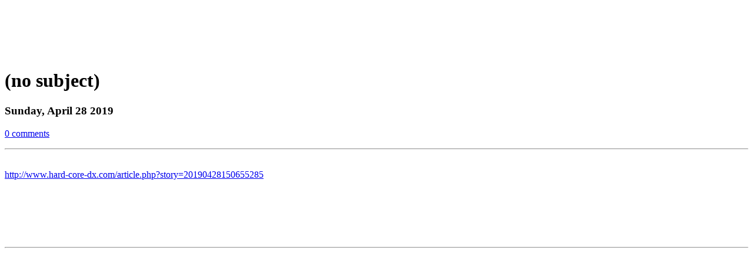

--- FILE ---
content_type: text/html
request_url: http://www.hard-core-dx.com/article.php?story=20190428150655285&mode=print
body_size: 2011
content:
<center>
<script type="text/javascript"><!--
google_ad_client = "pub-7012812037033781";
google_ad_width = 728;
google_ad_height = 90;
google_ad_format = "728x90_as";
google_ad_type = "image";
google_ad_channel ="0992223961";
google_page_url = document.location;
google_color_border = "556289";
google_color_bg = "FFFFFF";
google_color_link = "0000FF";
google_color_url = "008000";
google_color_text = "000000";
//--></script>
<script type="text/javascript"
  src="http://pagead2.googlesyndication.com/pagead/show_ads.js">
</script>
</center>
<html>
<head>
    <title>Hard-Core-DX.com: (no subject)</title>
</head>
<body>
    <h1>(no subject)</h1>
    <h3>Sunday, April 28 2019</h3>
    <b> </b>

    <p></p>

    <p></p>

    <p><a href="http://www.hard-core-dx.com/article.php?story=20190428150655285#comments">0 comments</a></p>

    <hr>

    <p><br>
        <a href="http://www.hard-core-dx.com/article.php?story=20190428150655285">http://www.hard-core-dx.com/article.php?story=20190428150655285</a>
    </p>

</body>
</html>
<script type="text/javascript">
   var gaJsHost = (("https:" == document.location.protocol) ? "https://ssl." : "http://www.");
document.write(unescape("%3Cscript src='" + gaJsHost + "google-analytics.com/ga.js' type='text/javascript'%3E%3C/script%3E"));
</script>
<script type="text/javascript">
  try {
  var pageTracker = _gat._getTracker("UA-8419337-1");
  pageTracker._trackPageview();
} catch(err) {}</script>

<center>
<script type="text/javascript"><!--
google_ad_client = "pub-7012812037033781";
google_ad_width = 728;
google_ad_height = 90;
google_ad_format = "728x90_as";
google_ad_type = "text_image";
google_ad_channel ="2859673525";
google_page_url = document.location;
google_color_border = "CCCCCC";
google_color_bg = "FFFFFF";
google_color_link = "000000";
google_color_url = "666666";
google_color_text = "333333";
//--></script>
<script type="text/javascript"
  src="http://pagead2.googlesyndication.com/pagead/show_ads.js">
</script>
</center>
<hr>


--- FILE ---
content_type: text/html; charset=utf-8
request_url: https://www.google.com/recaptcha/api2/aframe
body_size: 268
content:
<!DOCTYPE HTML><html><head><meta http-equiv="content-type" content="text/html; charset=UTF-8"></head><body><script nonce="hRz6N9D2flAMRWm-HXO_Mg">/** Anti-fraud and anti-abuse applications only. See google.com/recaptcha */ try{var clients={'sodar':'https://pagead2.googlesyndication.com/pagead/sodar?'};window.addEventListener("message",function(a){try{if(a.source===window.parent){var b=JSON.parse(a.data);var c=clients[b['id']];if(c){var d=document.createElement('img');d.src=c+b['params']+'&rc='+(localStorage.getItem("rc::a")?sessionStorage.getItem("rc::b"):"");window.document.body.appendChild(d);sessionStorage.setItem("rc::e",parseInt(sessionStorage.getItem("rc::e")||0)+1);localStorage.setItem("rc::h",'1767239781589');}}}catch(b){}});window.parent.postMessage("_grecaptcha_ready", "*");}catch(b){}</script></body></html>